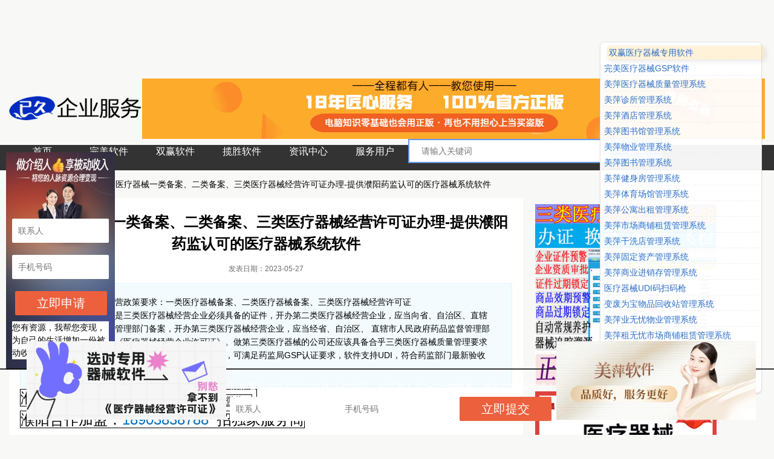

--- FILE ---
content_type: text/html
request_url: http://www.tuijiancha.com/contents/2459/185.html
body_size: 23115
content:
<html>

<head>
	<meta charset="UTF-8">
<META http-equiv="X-UA-Compatible" content="IE=8" />
<link href="http://www.tuijiancha.com/upload/images/2024/3/b34d8eedb6964df4.ico" rel="shortcut icon" type="image/x-icon" />
<title>
					濮阳医疗器械一类备案、二类备案、三类医疗器械经营许可证办理-提供濮阳药监认可的医疗器械系统软件-医疗器械企业服务网-已久企服旗下医疗器械行业服务导航
				</title>
				<meta name="keywords" content="濮阳医疗器械经营许可证办理,符合濮阳药监验收标准,濮阳医疗器械软件,濮阳GSP医疗器械软件,濮阳器械软件,濮阳完美医疗器械软件,濮阳双赢医疗器械软件,濮阳美萍医疗器械软件">
				<meta name="description" content="濮阳医疗器械经营政策要求：一类医疗器械备案、二类医疗器械备案、三类医疗器械经营许可证<br />医疗器械经营许可证是三类医疗器械经营企业必须具备的证件，开办第二类医疗器械经营企业，应当向省、自治区、直辖市人民政府药品监督管理部门备案，开办第三类医疗器械经营企业，应当经省、自治区、 直辖市人民政府药品监督管理部门审查批准，并发给《医疗器械经营企业许可证》。做第三类医疗器械的公司还应该具备合乎三类医疗器械质量管理要求的电子计算机管理信息系统，确保运营的商品追朔，可满足药监局GSP认证要求，软件支持UDI，符合药监部门最新验收标准。">
<script src="http://www.tuijiancha.com/js/swiper.min.js "></script>
<link rel="stylesheet" href="http://www.tuijiancha.com/css/reset.css">
<link rel="stylesheet" href="http://www.tuijiancha.com/css/index.css">
<link rel="stylesheet" href="http://www.tuijiancha.com/css/style.css ">
<link rel="stylesheet" href="http://www.tuijiancha.com/css/swiper.min.css ">
<script src="http://www.tuijiancha.com/js/pcbanner5.min.js "></script>


<script src="http://www.qifu369.cn/sitefiles/assets/lib/jquery-3.6.4.min.js" type="text/javascript"></script><script src="http://www.qifu369.cn/sitefiles/assets/lib/layer/layer-3.1.1.js" type="text/javascript"></script></head>

<body>
<div id="e_da47fd91171675e5" style="display: none">
	
		<div class="modal-body" style="height: 500px; overflow: hidden auto;"><div class="modal-body"><p style="text-align: center;"><span style="font-size: 24px; color: rgb(255, 0, 0);"><strong>要正版服务获取&nbsp; 唯一通道</strong></span></p><p>1、咨询在线客服：咨询自己所需要的服务项目，电话：13213014788</p><p>2、扫码关注微信，获取正版服务支持。<span style="text-align: center;">&nbsp; &nbsp; &nbsp; &nbsp; &nbsp; &nbsp; &nbsp; &nbsp; &nbsp;</span></p><p style="text-align: center;"><span style="text-align: center; font-size: 24px;"><img src="http://www.tuijiancha.com/upload/images/2022/7/61da98f8428a1e2d.jpg" title="tc.jpg" alt="tc.jpg" style="text-align: center; white-space: normal;"/></span></p><p style="text-align: start; "><span style="font-size: 24px; text-align: center;">&nbsp; -----<span style="font-size: 24px; text-align: center; color: rgb(255, 0, 0);">为何选择我们要正版？</span>---&nbsp;</span><span style="text-align: center;"> &nbsp;</span></p><p><img src="http://www.tuijiancha.com/upload/images/2022/7/22e13dd38c305da4.png" title="t1.png" alt="t1.png"/>已经服务用户：100000+/年&nbsp; 频次数<br/></p><p><img src="http://www.tuijiancha.com/upload/images/2022/7/e6b6c5490add382a.png" title="t1.png" alt="t1.png" style="white-space: normal;"/>最新正版版本：均为官方以上最新</p><p><img src="http://www.tuijiancha.com/upload/images/2022/7/e6b6c5490add382a.png" title="t1.png" alt="t1.png" style="white-space: normal;"/>官方正版配送：由官方直接发货，正品保障，享受6A级正版全程服务</p><p><img src="http://www.tuijiancha.com/upload/images/2022/7/85c4ced0bb56039d.png" title="e6b6c5490add382a.png" alt="e6b6c5490add382a.png" style="color: rgb(255, 0, 0);"/>配送服务方式：全国统一顺丰速运&nbsp; 由100+客服团队&nbsp; 远程安装&nbsp; 一次买断&nbsp; 终身免费</p><p style="text-align: center;"><a href="http://www.1919d.com/contents/1260/5333.html" target="_blank" title="美萍软件免费试用，双赢医疗器械进销存GSP质量管理系统，完美医疗器械GSP管理系统专用版详情一览"><img src="http://www.tuijiancha.com/upload/images/2022/7/b0323bc53a040e78.jpg" title="gxkh.jpg" alt="gxkh.jpg"/></a></p></div></div>
<script>(function() {var _53code = document.createElement("script");_53code.src = "https://tb.53kf.com/code/code/10151551/1";var s = document.getElementsByTagName("script")[0]; s.parentNode.insertBefore(_53code, s);})();</script>
</div>

	<div class="header width">
	<div style="width:220px;float:left;">
		<a href="http://www.tuijiancha.com/index.html"> <img src="http://www.tuijiancha.com/upload/images/2024/3/5da1490524ebcea1.png" title="医疗器械企业服务网-已久企服旗下医疗器械行业服务导航" alt="医疗器械企业服务网-已久企服旗下医疗器械行业服务导航"></a>
	</div>
	<div style="width:1030px;height:100px;float:left;">
		
			<a href="http://www.1919d.com/contents/1260/5333.html" target="_blank"><img src="http://www.tuijiancha.com/upload/images/2022/7/d2d6842d3d504f5a.jpg" style="width:100%;height:100px;">
		</a></a>
	</div>
</div>
<div class="nav">
	<div class="width">
		<ul>
			<li>
						<a href="http://www.tuijiancha.com/index.html">首页</a>
					</li>
			
				<li>
							<a href="http://www.tuijiancha.com/channels/2455.html">完美软件</a>
						</li>
			
				<li>
							<a href="http://www.tuijiancha.com/channels/2456.html">双赢软件</a>
						</li>
			
				<li>
							<a href="http://www.tuijiancha.com/channels/2457.html">揽胜软件</a>
						</li>
			
				<li>
							<a href="http://www.tuijiancha.com/channels/2458.html">资讯中心</a>
						</li>
			
				<li>
							<a href="http://www.tuijiancha.com/channels/2462.html">服务用户</a>
						</li>
			
			<li>
				<div class="search">
					<form name="search" method="get" action="http://www.tuijiancha.com/search.html">
						<input type="text" name="word" size="11" placeholder="请输入关键词">
						<input type="submit" name="s" value="搜索">
            </form>
				</div>
			</li>
		</ul>

	</div>
</div>
	<div class="width mulu">
		<a href="http://www.tuijiancha.com" target="_blank">主页</a> > <a href="">行业热点</a> > <a href="">濮阳医疗器械一类备案、二类备案、三类医疗器械经营许可证办理-提供濮阳药监认可的医疗器械系统软件</a>
	</div>
	<div class="width hangyeban flex2">
		<div class="hangyeban1">
			<div class="news_left_x1">
				<h1>濮阳医疗器械一类备案、二类备案、三类医疗器械经营许可证办理-提供濮阳药监认可的医疗器械系统软件</h1>
				<p>发表日期：2023-05-27</p>
			</div>
			<div class="news_left_x2">

				<p>濮阳医疗器械经营政策要求：一类医疗器械备案、二类医疗器械备案、三类医疗器械经营许可证<br />医疗器械经营许可证是三类医疗器械经营企业必须具备的证件，开办第二类医疗器械经营企业，应当向省、自治区、直辖市人民政府药品监督管理部门备案，开办第三类医疗器械经营企业，应当经省、自治区、 直辖市人民政府药品监督管理部门审查批准，并发给《医疗器械经营企业许可证》。做第三类医疗器械的公司还应该具备合乎三类医疗器械质量管理要求的电子计算机管理信息系统，确保运营的商品追朔，可满足药监局GSP认证要求，软件支持UDI，符合药监部门最新验收标准。</p>
			</div>
			<div class="hangyeban1_3">
				<p><span style="font-size: 24px; border: 1px solid rgb(0, 0, 0);">濮阳服务热线：<span style="font-size: 24px; color: rgb(255, 0, 0);"><strong>13213014788</strong><span style="border: 1px solid rgb(0, 0, 0); font-size: 14px; color: rgb(0, 0, 0);">（同微信）</span></span>&nbsp;</span></p><p><span style="font-size: 24px; border: 1px solid rgb(0, 0, 0);">濮阳合作加盟：<span style="font-size: 24px; color: rgb(0, 112, 192);">18903838788</span>&nbsp; 招独家服务商</span></p><p style="text-align: left;"><br/></p><p style="text-align: center;"><img src="http://www.tuijiancha.com/upload/images/2023/1/ff29746f1c386737.jpg" title="2.jpg" alt="2.jpg"/></p><p style="text-align: left;"><span style="font-size: 24px; color: rgb(255, 0, 0);"><strong><span style="font-size: 24px; color: rgb(255, 0, 0); text-decoration: underline;"></span></strong></span></p><p style="text-align: left;"><span style="font-size: 24px; color: rgb(255, 255, 255);"><strong>&nbsp; 招独家城市服务商</strong></span></p><p style="text-align: left;"><span style="font-size: 24px; background-color: rgb(198, 217, 240);">濮阳医疗器械行业药监验收软件（含UDI功能）</span><strong style="text-align: center;"><span style="font-size: 20px; color: rgb(192, 0, 0);">【完全符合药监局最新验收标准,帮助医疗器械企业轻松过证】</span></strong></p><p><strong><span style="font-size: 20px;">软件可满足濮阳药监局GSP认证要求：</span></strong>软件全面支持UDI，符合药监部门最新验收标准</p><p><strong><span style="font-size: 20px;">软件支持异地化网络办公管理：</span></strong>支持异地化远程办公，为用户异地办公提供了便捷，可实现仓库、总（分）公司与服务器进行网络实时连接。</p><p><strong><span style="font-size: 20px;">软件适用企业：</span></strong>医疗器械经营企业( I类、II类、 III类)、体外诊断试剂的经营企业、医疗器械生产企业、体外诊断试剂生产企业、医疗器械连锁企业、眼镜经营企业。</p><hr/><p><span style="background-color: rgb(149, 179, 215); color: rgb(255, 255, 255);"><strong><span style="background-color: rgb(149, 179, 215);">猜您关注：</span></strong></span></p><p><span style="color: rgb(149, 179, 215);">医疗器械经营许可证怎么办理&nbsp; 医疗器械经营许可证办理条件及流程&nbsp; 医疗器械经营许可证如何办理及办理流程及条件&nbsp;&nbsp;</span></p><p><span style="color: rgb(149, 179, 215);">办理医疗器械经营许可证需要哪些资料&nbsp; 办理医疗器械经营许可证的条件&nbsp; 医疗器械许可证办理流程&nbsp; 三类医疗器械经营许可证医疗器械销售许可证办理流程&nbsp; 医疗器械二类经营许可证怎么办&nbsp; &nbsp;医疗器械许可证&nbsp; 医疗器械销售许可证&nbsp; 医疗器械经营许可证需要什么条件&nbsp; 医疗器械经营许可证办理&nbsp; 医疗器械经营许可证代办多少钱&nbsp; 医疗器械经营许可证在哪里办&nbsp; 医疗器械经营许可证需要什么条件&nbsp; 医疗器械经营许可证好办吗&nbsp; 医疗器械经营许可证网上申请流程&nbsp; 医疗器械经营许可证查询&nbsp; 医疗器械经营许可证经营范围&nbsp; 医疗器械经营许可证有效期几年&nbsp; 医疗器械经营许可证一类二类三类区别</span></p><hr/><p style="text-align: center;"><img src="http://www.tuijiancha.com/upload/images/2023/1/b5fe90c125b18316.jpg" title="01.jpg" alt="01.jpg"/></p><p><span style="font-size: 20px; color: rgb(255, 0, 0);"><strong>医疗器械经营许可证分类：</strong></span></p><p><strong>1、一类</strong>医疗器械是风险程度低、实行常规管理可以保证其安全有效的医疗器械，比如手术刀、手术剪、手动病床、医用冰袋、降温贴等，其产品和生产活动由所在地设区的市级食品药品监管部门实行备案管理。经营活动则全部放开，既不用许可也不用备案，只需取得工商部门核发的营业执照即可。</p><p><strong>2、第二类</strong>医疗器械是具有中度风险，需要严格控制管理以保证其安全有效的医疗器械，比如我们日常生活中常见的创可贴、避孕套、体温计、血压计、制氧机、雾化器等，其产品和生产活动由省级食品药品监管部门实行许可管理，分别发给《医疗器械注册证》和《医疗器械生产许可证》。经营活动由设区的市级食品药品监管部门实行备案管理。</p><p><strong>3、三类</strong>——国家药监局办理医疗器械许可证</p><p>第三类医疗器械是具有较高风险，需要采取特别措施严格控制管理以保证其安全有效的医疗器械，比如常见的输液器、注射器、静脉留置针、心脏支架、呼吸机、CT、核磁共振等，其产品和生产经营活动分别由国家总局、省级食品药品监管部门和设区的市食品药品监管部门实行许可管理，分别发给《医疗器械注册证》、《医疗器械生产许可证》、《医疗器械经营许可证》。</p><p><span style="font-size: 20px;"><strong>经营医疗器械产品的企业需要向本地食品药品监督管理局申请《医疗器械经营企业许可证》</strong></span></p><p><span style="font-size: 20px; color: rgb(255, 0, 0);"><strong>法律依据：</strong></span></p><p><strong>《医疗器械经营监督管理办法》第八条，从事第三类医疗器械经营的，经营企业应当向所在地设区的市级食品药品监督管理部门提出申请，并提交以下资料：</strong></p><p>（一）营业执照和组织机构代码证复印件；</p><p>（二）法定代表人、企业负责人、质量负责人的身份证明、学历或者职称证明复印件；</p><p>（三）组织机构与部门设置说明；</p><p>（四）经营范围、经营方式说明；</p><p>（五）经营场所、库房地址的地理位置图、平面图、房屋产权证明文件或者租赁协议（附房屋产权证明文件）复印件；</p><p>（六）经营设施、设备目录；</p><p>（七）经营质量管理制度、工作程序等文件目录；</p><p>（八）计算机信息管理系统基本情况介绍和功能说明；</p><p>（九）经办人授权证明；</p><p>（十）其他证明材料。</p><p><strong>依据《医疗器械经营监督管理办法》第七条，从业三类医疗器械，必须具备下列条件：</strong></p><p>（一）有与业务范围和企业规模相匹配的质量管理机构或是质量管理人员，质量管理人员应具有国家认可有关文凭或是技术职称；例如必须三名本科文凭有关医疗器械行业。</p><p>（二）有与业务范围和企业规模相匹配的运营、存储场地；办公面积不得少于100平，仓库面积不得少于60平；</p><p>（三）有与业务范围和企业规模相匹配的贮存条件，所有授权委托别的三类医疗器械公司存储的可以不用开设仓库。市场销售三类医疗器械，你必须自已的仓库，并且仓库里必须设定冷库，由于三类医疗器械，也是有隔热保温所需要的，超出一定温度，就很容易质变危害产品品质，因此极少有代理商有市场销售三类医疗器械资格。</p><p>（四）有与运营的医疗机械相匹配的品质管理制度；</p><p>（五）具有和经营的医疗机械相匹配的具体指导、技术培训和售后维修服务能力。做第三类医疗器械的公司还应该具备合乎三类医疗器械质量管理要求的电子计算机管理信息系统，确保运营的商品追朔。</p><p style="text-align: center;"><img src="http://www.tuijiancha.com/upload/images/2023/1/4112fe7d9a47e736.jpg" title="6.jpg" alt="6.jpg"/></p><p><span style="color: rgb(255, 0, 0); font-size: 20px;"><strong>濮阳医疗器械行业一类、二类、三类、经营许可证办理遇到的热点问题答疑：</strong></span></p><p><strong>濮阳注册个医疗器械公司所需材料：</strong></p><p>1、企业名称与经营范围，注册资本及股东出资比例，股东等身份证明;</p><p>2、医疗器械产品注册证书、生产企业许可证、营业执照及授权书;</p><p>3、相关文件等;</p><p>4、3个以上医学或相关人员证书、身份证明与简历。</p><p>濮阳医疗器械经营许可证办理流程：</p><p>第一步、提交申请</p><p>申办企业持医疗器械经营许可证申请表、营业执照、经营场所证明等材料，前往濮阳食品药品监督管理局提交申请。</p><p>第二步、受理材料</p><p>工作人员收到申请材料后，会对材料进行初步审查，对于遗漏、缺失、有误的材料会做出判断，并告知申办企业哪些地方不符合要求，申办企业可以根据回执意见对材料进行完善补充。</p><p>第三步、现场核查</p><p>书面材料审核通过后，会在工作时间内安排人员到现场进行核实，对经营场所、经营人员专业程度等情况进行调查核实。</p><p>第四步、颁发证照</p><p>符合规定的各项要求后，会给出准予发放医疗器械经营许可证的决定。</p><p style="text-align: center;"><img src="http://www.tuijiancha.com/upload/images/2023/1/d503fc570125070f.jpg" title="7.jpg" alt="7.jpg"/></p><p><strong>濮阳医疗器械经营许可证办理所需材料：</strong></p><p>1、具有企业资格的营业执照；</p><p>2、合法经营场所证明；</p><p>3、质量监督检测人员身份证、毕业证、工作经历等；</p><p>4、相关医学专业从业人员证明；</p><p>5、相关厂家的营业执照、医疗器械生产许可证；</p><p>6、相关生产厂家的授权销售证明。</p><p><strong>濮阳办理三类医疗器械经营许可证流程及所需材料：</strong></p><p>1. 公司的营业执照副本复印件；</p><p>2. 法人身份证复印件及毕业证复印件；</p><p>3. 公司负责人的身份证复印件及毕业证复印件（法人跟负责人可以是同一人，但是必须是大专以上学历）</p><p>4. 质量管理人员：身份证、毕业证（医疗器械、生物医学工程、机械、电子、计算机专业的大专以上学历）复印件，质量管理人员必须毕业三年以上；</p><p>5. 售后人员：身份证、毕业证（医疗器械、生物医学工程、机械、电子、计算机专业的大专以上学历）复印件；</p><p>6. 办公场所（与经营规模相适应）的房产证、租赁合同、房东的身份证复印件，仓库（与经营规模相适应）房产证、租赁合同房东的身份证复印件。</p><p>7. 所要经营的医疗器械注册证及登记表（加盖厂家公章红色的）注：以上所有人员的健康证，如果不是濮阳本地的还要暂居证。毕业证需要验原件。另外还有其他类型医疗器械（一次性无菌，直介入，体外诊断试剂）等的类型。</p><p><strong>濮阳第三类医疗器械经营许可证办理条件：</strong></p><p>三类医疗器械指具有较强风险性，例如植入式心脏起博器，体外震波碎石机，患者有创监测系统软件，创电子内窥镜，超声波手术刀片，彩色超声成像设备，一次性使用无菌注射器、一次性使用注射器、输血器、CT设施等。包含隐形眼睛和隐形眼镜洗护液，都属于三类医疗器械，具备高危，必须严格要求，是国家重点监控商品。经营人一定要取得的许可证，许多零售场地、药房都无法取得经营许可，一旦在这种场地选购该类商品很有可能产生很大的安全隐患。经营人也应加强新产品的核查，防止承担责任。</p><p>经营一类医疗器械，只要营业执照的经营范围里有体现即可；开办二类医疗器械经营，应当做二类医疗备案，三类医疗器械产品经营销售，是需要办理许可证的。</p><p><strong>濮阳办理医疗器械三类经营许可证所需资料：</strong></p><p>1.提供营业执照副本原件、复印件和公章；且经营范围里要有二类、三类医疗器械。</p><p>2.人员要求：提供9-10个人的身份证，毕业证原件，除法人，企业负责人外其他人要求医学类大专以上相关专业：（医疗器械、生物医学工程、机械、电子、医学、生物工程、化学、护理学、康复、检验学、计算机等专业）。</p><p>3. 办公场地需是100平方米以上商业用房，提供房产证/购房合同复印件，房东身份证复印件，房屋租赁合同原件。</p><p>4. 需购买计算机软件及软件发票。</p><p>5.仓储室内需配备温湿度计、灭火器、分区域货架、制度等。</p><hr/><p><span style="color: rgb(89, 89, 89);"><span style="font-size: 20px;">以上濮阳医疗器械经营许可证办理流程及所需资料仅供参考，一切以<span style="color: rgb(89, 89, 89); font-size: 20px; background-color: rgb(255, 0, 0);">实际办理时</span>的要求为准</span>。</span></p><p>如果您对濮阳医疗器械经营许可证办理有疑惑，欢迎访问<span style="color: rgb(255, 0, 0); font-size: 20px; text-decoration: underline;"><strong>“医疗器械许可证办理网”</strong></span>咨询濮阳专业服务机构及政府相关部门。</p><hr/><p style="text-align: center;"><img src="http://www.tuijiancha.com/upload/images/2023/1/dc2141687cb1c2f2.jpg" title="4.jpg" alt="4.jpg"/></p><p><span style="font-size: 20px; color: rgb(255, 0, 0);"><strong>濮阳药监认可的医疗器械质量管理系统软件电子计算机管理信息系统功能说明：</strong></span></p><p>该软件是严格按照《医疗器械经营企业许可证检查验收标准》、《医疗器械监督管理条例》以及《医疗器械质量管理规范》（GSP）的认证要求，结合医疗器械行业管理的特点及医疗器械经营企业的监管要求开发而成，并将随着药监局监管要求的提升以及企业用户实际应用需求的变化不断完善升级。系统覆盖质量控制的全过程（包括进货管理、验收管理、储存与养护管理、销售与售后服务管理等），全面准确记录医疗器械的购进、入库验收、库存、销售、出库复核等信息，可按批号、生产日期、有效期、生产厂家、供应商企业、销货单位等进行筛选查询，为药械企业商品的购入、销售、库存信息等提供全面的可追溯跟踪功能，并且能自动对过期商品进行全面的控制锁死，防止超过有效期的商品继续销售，严格控制货品质量。并能及时查询该批商品的供货单位及购货单位的相关信息，为医疗器械经营企业的 GSP 管理工作提供了全程支持。</p><p style="text-align: center;"><img src="http://www.tuijiancha.com/upload/images/2023/1/dec6b0b72a260b20.jpg" title="10.jpg" alt="10.jpg"/></p><p style="text-align: center;"><img src="http://www.tuijiancha.com/upload/images/2023/1/7a5659ab2ba4d2b6.jpg" title="3.jpg" alt="3.jpg"/></p><p><strong>【主要模块功能介绍】：</strong></p><p><strong>【商品管理】</strong></p><p>系统提供完备的商品信息档案录入，为满足三类医疗器械的管理要求，本系统支持包括货品代码、货品名称、型号规格、储存条件、首营日期、序列号、注册证号、批号、生产企业、生产企业许可证号、注册证号到期日、质量标准文号等针对性的医疗器械行业的商品信息管理，并且系统可跟踪GSP相关表单记录，满足对医疗器械进销存业务的追溯跟踪查询需要。</p><p><strong>【采购管理】</strong></p><p>采购管理主要核算企业采购商品的业务过程，可以与供应商签订相应的订单，然后在收到商品时根据订单编制采购单，并将商品办理入库手续，采购货款则可以通过采购付款系统予以支付。系统提供“采购进价控制”管理，采购相关单据的进价和金额信息默认为不显示，满足企业对进价的不公开管理需要。采购进货业务主要包括，进货订单，进货复核入库单、采购退货和供应商费用等。具体流程简述如下：先由采购员开具进货订单给供应商，供应商发货到了公司之后，公司开具复核入库单，并且同时根据实际的到货情况核对数量，数量无误后交由仓库管理员进入待检仓库的入库操作。进入了待检仓库之后，货品交给质量管理员，确认待检仓库到货产品的质量情况，并且根据检验情况填写货品质量验收单，质量合格的产品，交由仓库管理员进入合格品仓库入库操作。不合格产品，交由采购员进行退货处理。</p><p><strong>【销售管理】</strong></p><p>销售管理系统主要用来处理与企业的销售活动相关的业务内容，比如与客户签订销售订单、发货、退货、收取销售货款等，而且还可以处理应收款、预收款以及现收款等往来款业务。系统还可以实现对销售提成的管理，提成基数可自行设置</p><p><strong>【库存管理】</strong></p><p>库管理系统主要用来处理采购、销售业务以外的仓库收发业务。库存管理业务主要包括商品期初库存设置、商品入库出库验收、采购入库、仓库调拨、仓库盘点、库存报警等。</p><p style="text-align: center;"><img src="http://www.tuijiancha.com/upload/images/2023/1/a3dbeeee763d51d8.jpg" title="11.jpg" alt="11.jpg"/></p><p><strong>【GSP管理】</strong></p><p>GSP管理是货品的质量管理模块，主要包含：首营品种审批、首营企业（供应商）登记审批管理、首营企业（客户）登记审批管理、购进验收管理、货品采购入库质量验收记录、退货管理、不合格货品管理、不合格货品报损审批管理、销售售后管理、库存养护保管管理、库存货品养护记录、库房温湿度记录、人员资料管理、文件档案管理等等。</p><p>并且本系统符合最新的国家器械GSP规范，具有实现以下几个功能：</p><p><strong>(一）具有实现部门之间、岗位之间信息传输和数据共享的功能</strong></p><p>本系统可以建立多个工作部门信息，每个部门可以建立多个不同角色不同权利的操作员，每个操作员可以根据自己的角色和分配到的权限进行操作软件，做到部门之间岗位之间信息传输和数据共享的功能！</p><p><strong>(二) 本系统具有医疗器械经营业务票据生成，打印和管理功能享的功能</strong></p><p>2.1 本系统的业务票据（以销售单/随货通行单为例子），可以带出的信息有商品的有效期、生产批号、生产厂家、生产企业许可证、注册证号、生产日期、有效日期、购货单位名称、购货单位经营地址、购货单位经营许可证号、商品贮藏条件、质量状况等。严格按照医疗器械管理规定标准销售。并且销售录入完毕之后可以打印相关的单据(票据)，&nbsp;</p><p><strong>(三）本系统具有记录医疗器械产品信息（名称、注册证号或者备案凭证编号、规格型号、生产批号或者序列号、生产日期或者失效日期）和生产企业信息以及实现质量追溯跟踪的功能：</strong></p><p style="text-align: center;"><img src="http://www.tuijiancha.com/upload/images/2023/1/93f5ceffc112fb27.jpg" title="8.jpg" alt="8.jpg"/></p><p><strong>(四）本系统具有包括采购、收货、验收、贮存、检查、销售、出库、复核等各经营环节的质量控制功能，能对各经营环节进行判断、控制，确保各项质量控制功能的实时和有效（以本系统的进货采购环节为例子）：</strong></p><p>第一步先填写【进货订单】；实际货品到货之后，填写【进货复核入库单】根据到货的实际数量、质量、外观包装等货品属性填写货品验收单并打印出来。如发现跟预期情况不符合的可以填写【进货退货】单进行退货处理。所以本系统是可以做到对各个环节进行有效判断，有效提高企业的计算机系统的运营能力！</p><p>4.1并且，软件还有【经营范围控制功能】，如果供应商或者客户在采购或者销售的时候，选择了不属于该单位的经营范围之内的话，软件会自动提醒并且不给予对该单位进行采购或者销售。能对各经营环节进行判断、控制，确保各项质量控制功能的实时和有效。</p><p><strong>(五）本系统具有供货者(供应商)、购货者(客户)以及购销医疗器械的合法性、有效性审核控制功能：</strong></p><p>本系统可以录入供应商、客户的相关证件信息、证件照片、营业执照信息、经营范围信息等。可输入各个证件的到期信息，系统会自动判断此供应商或者客户的证件是否到期。如到期，则会发出系统登录预警。如果这个供货者不合格或者证件照过期后，本系统会自动对这个供货者进行【暂停使用】。此时【暂停使用】的供应商无法再在系统里面继续填写进货开单等业务信息操作。</p><p><strong>(六）本系统具有对库存医疗器械的有效期进行自动跟踪和控制功能，有近效期预警以及超过有效期自动锁定等功能，有效的控制和防止过期医疗器械销售。</strong></p><p><span style="font-size: 18px;">综上所述，本计算机管理系统严格符合医疗器械企业的相关规定，能做到协调企业有效的、合法的运营，大大提高企业的运作效率！</span></p><p style="text-align: center;"><img src="http://www.tuijiancha.com/upload/images/2023/1/576a3bd19d7da0c0.jpg" title="9.jpg" alt="9.jpg"/></p><hr/><p style="text-align: center;"><img src="http://www.tuijiancha.com/upload/images/2023/1/6a2f6885372bb3c0.jpg" title="12.jpg" alt="12.jpg"/></p><p><span style="font-size: 20px; color: rgb(255, 0, 0);"><strong>【我们服务的濮阳医疗器械行业客户案例】：</strong></span></p><p>【南乐双豪医疗器械有限公司】【河南省众方医疗器械有限公司】【河南盛世鑫诚集团有限公司】</p><p>【河南金魏医疗器械有限公司】【河南泓皓医疗科技有限公司】</p><p>【河南海川商贸有限公司】【河南兴亚医疗管理有限公司】【安阳凯鑫商贸有限公司】</p><p>【河南德美康医疗器械有限公司】【河南果强医疗器械有限公司】【鹤壁市豫宛事丰商贸有限公司】</p><p>【河南瑞星瀚瑜商贸有限公司】【河南榕青商贸有限公司】【洛阳晴优眼镜有限公司】</p><p>【河南尊迅医疗器械有限公司】【河南卓扬医疗器械有限公司】【正阳县子轩眼镜店】</p><p>【漯河市保视通眼镜有限公司】【洛阳市鸣亮眼镜有限公司】【河南弘峰建筑工程有限公司】</p><p>【信阳双甫实业有限公司】【河南冠润医疗器械有限公司】【河南开文贸易有限公司】</p><p>【安阳市正佳眼镜店】【伊宁市伊纵彩物资供应有限公司】【河南省航爵新能源科技有限公司】</p><p>【郑州英之荣商贸有限公司】【亿信医疗器械股份有限公司】【河南沐视视光科技有限公司】</p><p>【河南安沐医疗器械有限公司】【河南卓宁医疗科技有限公司】【河南纽圣医疗器械有限公司】</p><p>【河南盛世鑫诚集团有限公司】【商丘大章医疗器械有限公司】【商丘市夏邑县红十字医院】</p><p>【河南健澳康医疗器械有限公司】【河南省平顶山市舞钢春之晖大药房】【河南君泽医疗器械有限公司】</p><p>【河南华夏以斯帖生物科技有限公司】【郑州天力源科贸有限公司】【舞钢市协康医疗器械有限公司】</p><p>【睢县惠康医疗设备有限公司】【长垣市诚源企业服务有限公司】【河南祖格实业有限公司】</p><hr/><p><span style="background-color: rgb(127, 127, 127); color: rgb(255, 255, 255);">濮阳医疗器械公司还在找：</span></p><p>濮阳医疗器械公司如何采购到合适的能通过验收办证的医疗器械管理软件（系统）？</p><p>濮阳一二三类医疗器械企业用管理软件，双赢医疗器械进销存GSP质量管理系统可以吗？</p><p>濮阳一二三类医疗器械公司办理许可证要用的管理软件如果购买？</p><p>濮阳医疗器械公司及濮阳医疗器械厂家需要用什么样的管理系统？</p><p>濮阳办二类医疗器械备案需要哪款管理软件？</p><p>濮阳医疗器械公司及专卖店需要使用哪款管理软件？</p><p>濮阳三类医疗器械经营许可证需要安装的管理软件系统？</p><p>濮阳二类医疗器械经营许可证怎么办？</p><p>濮阳三类医疗器械经营场所条件？</p><p>濮阳三类医疗器械经营许可证如何办理？</p><p>濮阳二三类医疗器械许可证？</p><p>濮阳医疗器械三类注册证如何办？</p><p>濮阳医疗器械三类证好办么？</p><p>濮阳二类医疗器械生产许可证如何办？</p><p>濮阳三类医疗器械许可证办理条件？</p><p>濮阳三类医疗器械分类目录？</p><p>濮阳第三类医疗器械注册证？</p><p>濮阳申请三类医疗器械资质？</p><p>濮阳医疗器械许可证？</p><p>濮阳医疗器械三类证要求？</p><p>濮阳医疗器械企业所需要的医疗器械软件？</p><p>濮阳医疗器械计算机管理系统？</p><p style="text-align: center;"><img src="http://www.tuijiancha.com/upload/images/2023/1/678d67e4aa13e764.jpg" title="5.jpg" alt="5.jpg"/></p>
			</div>
		</div>
		<div class="hangyeban2">
			<div style="width:300px;">
	
		<a href="http://www.it24h.cn/contents/928/107.html" target="_blank">
			<img style="width:300px;height:300px;margin-top:10px;" src="http://www.yaozhengban.com/upload/images/2022/6/4858080e7a48bd27.jpg">
</a>
	
		<a href="http://www.it24h.cn/contents/927/91.html" target="_blank">
			<img style="width:300px;height:300px;margin-top:10px;" src="http://www.yaozhengban.com/upload/images/2022/6/88c114d63539527d.jpg">
</a>
	
		<a href="http://www.it24h.cn/contents/929/108.html" target="_blank">
			<img style="width:300px;height:300px;margin-top:10px;" src="http://www.yaozhengban.com/upload/images/2022/6/5e4186e9c3ea721.jpg">
</a>
	
</div>
			<!-- <div class="hangyeban2_ad swiper-container">
				<div class="swiper-container">
					<div class="swiper-wrapper">
						
							<div class="swiper-slide">
								<a href=""><img src="http://www.yaozhengban.com/upload/images/2022/6/4858080e7a48bd27.jpg"></a>
							</div>
						
							<div class="swiper-slide">
								<a href=""><img src="http://www.yaozhengban.com/upload/images/2022/6/88c114d63539527d.jpg"></a>
							</div>
						
							<div class="swiper-slide">
								<a href=""><img src="http://www.yaozhengban.com/upload/images/2022/6/5e4186e9c3ea721.jpg"></a>
							</div>
						
					</div>
					<div class="swiper-pagination"></div>
				</div>
			</div> -->
			<div class="index2_1 hangyeban2_1">
				<div class="index2_2">最新文章</div>
				<div class="index2_3">
					<ul>
						
							<li>
								<a href="http://www.tuijiancha.com/contents/2459/185.html"><label>1</label>
									<p class="clamp_1">濮阳医疗器械一类备案、二类备案、三类医疗器械经营许可证办理-提供濮阳药监认可的医疗器械系统软件</p>
								</a>
							</li>
						
							<li>
								<a href="http://www.tuijiancha.com/contents/2459/177.html"><label>2</label>
									<p class="clamp_1">新乡医疗器械一类备案、二类备案、三类医疗器械经营许可证办理-提供新乡药监认可的医疗器械系统软件</p>
								</a>
							</li>
						
							<li>
								<a href="http://www.tuijiancha.com/contents/2459/268.html"><label>3</label>
									<p class="clamp_1">石家庄医疗器械一类备案、二类备案、三类医疗器械经营许可证办理-提供石家庄药监认可的医疗器械系统软件</p>
								</a>
							</li>
						
							<li>
								<a href="http://www.tuijiancha.com/contents/2459/204.html"><label>4</label>
									<p class="clamp_1">宁波医疗器械一类备案、二类备案、三类医疗器械经营许可证办理-提供宁波药监认可的医疗器械系统软件</p>
								</a>
							</li>
						
							<li>
								<a href="http://www.tuijiancha.com/contents/2459/254.html"><label>5</label>
									<p class="clamp_1">天津医疗器械一类备案、二类备案、三类医疗器械经营许可证办理-提供天津药监认可的医疗器械系统软件</p>
								</a>
							</li>
						
							<li>
								<a href="http://www.tuijiancha.com/contents/2459/213.html"><label>6</label>
									<p class="clamp_1">苏州医疗器械一类备案、二类备案、三类医疗器械经营许可证办理-提供苏州药监认可的医疗器械系统软件</p>
								</a>
							</li>
						
							<li>
								<a href="http://www.tuijiancha.com/contents/2459/202.html"><label>7</label>
									<p class="clamp_1">上海医疗器械一类备案、二类备案、三类医疗器械经营许可证办理-提供上海药监认可的医疗器械系统软件</p>
								</a>
							</li>
						
							<li>
								<a href="http://www.tuijiancha.com/contents/2459/264.html"><label>8</label>
									<p class="clamp_1">张家口医疗器械一类备案、二类备案、三类医疗器械经营许可证办理-提供张家口药监认可的医疗器械系统软件</p>
								</a>
							</li>
						
							<li>
								<a href="http://www.tuijiancha.com/contents/2459/292.html"><label>9</label>
									<p class="clamp_1">齐齐哈尔医疗器械一类备案、二类备案、三类医疗器械经营许可证办理-提供齐齐哈尔药监认可的医疗器械系统软件</p>
								</a>
							</li>
						
							<li>
								<a href="http://www.tuijiancha.com/contents/2459/178.html"><label>10</label>
									<p class="clamp_1">周口医疗器械一类备案、二类备案、三类医疗器械经营许可证办理-提供周口药监认可的医疗器械系统软件</p>
								</a>
							</li>
						
							<li>
								<a href="http://www.tuijiancha.com/contents/2459/220.html"><label>11</label>
									<p class="clamp_1">成都医疗器械一类备案、二类备案、三类医疗器械经营许可证办理-提供成都药监认可的医疗器械系统软件</p>
								</a>
							</li>
						
							<li>
								<a href="http://www.tuijiancha.com/contents/2459/263.html"><label>12</label>
									<p class="clamp_1">承德医疗器械一类备案、二类备案、三类医疗器械经营许可证办理-提供承德药监认可的医疗器械系统软件</p>
								</a>
							</li>
						
							<li>
								<a href="http://www.tuijiancha.com/contents/2459/293.html"><label>13</label>
									<p class="clamp_1">哈尔滨医疗器械一类备案、二类备案、三类医疗器械经营许可证办理-提供哈尔滨药监认可的医疗器械系统软件</p>
								</a>
							</li>
						
							<li>
								<a href="http://www.tuijiancha.com/contents/2459/314.html"><label>14</label>
									<p class="clamp_1">滨州医疗器械一类备案、二类备案、三类医疗器械经营许可证办理-提供滨州药监认可的医疗器械系统软件</p>
								</a>
							</li>
						
							<li>
								<a href="http://www.tuijiancha.com/contents/2459/291.html"><label>15</label>
									<p class="clamp_1">大庆医疗器械一类备案、二类备案、三类医疗器械经营许可证办理-提供大庆药监认可的医疗器械系统软件</p>
								</a>
							</li>
						
							<li>
								<a href="http://www.tuijiancha.com/contents/2459/198.html"><label>16</label>
									<p class="clamp_1">江门医疗器械一类备案、二类备案、三类医疗器械经营许可证办理-提供江门药监认可的医疗器械系统软件</p>
								</a>
							</li>
						
							<li>
								<a href="http://www.tuijiancha.com/contents/2459/299.html"><label>17</label>
									<p class="clamp_1">甘肃兰州医疗器械一类备案、二类备案、三类医疗器械经营许可证办理-提供兰州药监认可的医疗器械系统软件</p>
								</a>
							</li>
						
							<li>
								<a href="http://www.tuijiancha.com/contents/2459/222.html"><label>18</label>
									<p class="clamp_1">济宁医疗器械一类备案、二类备案、三类医疗器械经营许可证办理-提供济宁药监认可的医疗器械系统软件</p>
								</a>
							</li>
						
							<li>
								<a href="http://www.tuijiancha.com/contents/2459/221.html"><label>19</label>
									<p class="clamp_1">德州医疗器械一类备案、二类备案、三类医疗器械经营许可证办理-提供德州药监认可的医疗器械系统软件</p>
								</a>
							</li>
						
							<li>
								<a href="http://www.tuijiancha.com/contents/2459/265.html"><label>20</label>
									<p class="clamp_1">保定医疗器械一类备案、二类备案、三类医疗器械经营许可证办理-提供保定药监认可的医疗器械系统软件</p>
								</a>
							</li>
						
							<li>
								<a href="http://www.tuijiancha.com/contents/2459/322.html"><label>21</label>
									<p class="clamp_1">河北邯郸医疗器械一类备案、二类备案、三类医疗器械经营许可证办理-提供河北邯郸药监认可的医疗器械系统软件</p>
								</a>
							</li>
						
							<li>
								<a href="http://www.tuijiancha.com/contents/2459/247.html"><label>22</label>
									<p class="clamp_1">长沙医疗器械一类备案、二类备案、三类医疗器械经营许可证办理-提供长沙药监认可的医疗器械系统软件</p>
								</a>
							</li>
						
							<li>
								<a href="http://www.tuijiancha.com/contents/2459/187.html"><label>23</label>
									<p class="clamp_1">信阳医疗器械一类备案、二类备案、三类医疗器械经营许可证办理-提供信阳药监认可的医疗器械系统软件</p>
								</a>
							</li>
						
							<li>
								<a href="http://www.tuijiancha.com/contents/2459/233.html"><label>24</label>
									<p class="clamp_1">青岛医疗器械一类备案、二类备案、三类医疗器械经营许可证办理-提供青岛药监认可的医疗器械系统软件</p>
								</a>
							</li>
						
							<li>
								<a href="http://www.tuijiancha.com/contents/2459/245.html"><label>25</label>
									<p class="clamp_1">长治医疗器械一类备案、二类备案、三类医疗器械经营许可证办理-提供长治药监认可的医疗器械系统软件</p>
								</a>
							</li>
						
							<li>
								<a href="http://www.tuijiancha.com/contents/2459/321.html"><label>26</label>
									<p class="clamp_1">美萍图书馆借阅还书会员软件中会员到期如何展期操作，发现许多用户朋友尤其是新上手的员工不会操作，找到操作的位置</p>
								</a>
							</li>
						
							<li>
								<a href="http://www.tuijiancha.com/contents/2459/218.html"><label>27</label>
									<p class="clamp_1">北京医疗器械一类备案、二类备案、三类医疗器械经营许可证办理-提供北京药监认可的医疗器械系统软件</p>
								</a>
							</li>
						
							<li>
								<a href="http://www.tuijiancha.com/contents/2459/320.html"><label>28</label>
									<p class="clamp_1">锡林郭勒盟辖二连浩特市医疗器械一类备案、二类备案、三类医疗器械经营许可证办理-提供锡林郭勒盟辖二连浩特市药监认可的医疗器械系统软件</p>
								</a>
							</li>
						
							<li>
								<a href="http://www.tuijiancha.com/contents/2459/274.html"><label>29</label>
									<p class="clamp_1">呼和浩特医疗器械一类备案、二类备案、三类医疗器械经营许可证办理-提供呼和浩特药监认可的医疗器械系统软件</p>
								</a>
							</li>
						
							<li>
								<a href="http://www.tuijiancha.com/contents/2459/174.html"><label>30</label>
									<p class="clamp_1">郑州医疗器械一类备案、二类备案、三类医疗器械经营许可证办理-提供郑州药监认可的医疗器械系统软件</p>
								</a>
							</li>
						
							<li>
								<a href="http://www.tuijiancha.com/contents/2459/309.html"><label>31</label>
									<p class="clamp_1">新疆维吾尔自治区库尔勒巴州（巴音郭楞蒙古自治州）医疗器械一类备案、二类备案、三类医疗器械经营许可证办理-提供库尔勒巴州（巴音郭楞蒙古自治州）药监认可的医疗器械系统软件</p>
								</a>
							</li>
						
							<li>
								<a href="http://www.tuijiancha.com/contents/2459/319.html"><label>32</label>
									<p class="clamp_1">美萍餐饮专家软件：挂账单回款查询没办法查看是哪个会员会的款吗？可以的。你点一下这条记录。如图示</p>
								</a>
							</li>
						
							<li>
								<a href="http://www.tuijiancha.com/contents/2459/228.html"><label>33</label>
									<p class="clamp_1">烟台医疗器械一类备案、二类备案、三类医疗器械经营许可证办理-提供烟台药监认可的医疗器械系统软件</p>
								</a>
							</li>
						
							<li>
								<a href="http://www.tuijiancha.com/contents/2459/223.html"><label>34</label>
									<p class="clamp_1">潍坊医疗器械一类备案、二类备案、三类医疗器械经营许可证办理-提供潍坊药监认可的医疗器械系统软件</p>
								</a>
							</li>
						
							<li>
								<a href="http://www.tuijiancha.com/contents/2459/234.html"><label>35</label>
									<p class="clamp_1">济南医疗器械一类备案、二类备案、三类医疗器械经营许可证办理-提供济南药监认可的医疗器械系统软件</p>
								</a>
							</li>
						
							<li>
								<a href="http://www.tuijiancha.com/contents/2459/238.html"><label>36</label>
									<p class="clamp_1">西安医疗器械一类备案、二类备案、三类医疗器械经营许可证办理-提供西安药监认可的医疗器械系统软件</p>
								</a>
							</li>
						
							<li>
								<a href="http://www.tuijiancha.com/contents/2459/311.html"><label>37</label>
									<p class="clamp_1">莆田医疗器械一类备案、二类备案、三类医疗器械经营许可证办理-提供莆田药监认可的医疗器械系统软件</p>
								</a>
							</li>
						
							<li>
								<a href="http://www.tuijiancha.com/contents/2459/188.html"><label>38</label>
									<p class="clamp_1">商丘医疗器械一类备案、二类备案、三类医疗器械经营许可证办理-提供商丘药监认可的医疗器械系统软件</p>
								</a>
							</li>
						
							<li>
								<a href="http://www.tuijiancha.com/contents/2459/276.html"><label>39</label>
									<p class="clamp_1">银川医疗器械一类备案、二类备案、三类医疗器械经营许可证办理-提供银川药监认可的医疗器械系统软件</p>
								</a>
							</li>
						
							<li>
								<a href="http://www.tuijiancha.com/contents/2459/197.html"><label>40</label>
									<p class="clamp_1">深圳医疗器械一类备案、二类备案、三类医疗器械经营许可证办理-提供深圳药监认可的医疗器械系统软件</p>
								</a>
							</li>
						
							<li>
								<a href="http://www.tuijiancha.com/contents/2459/318.html"><label>41</label>
									<p class="clamp_1">吉安医疗器械一类备案、二类备案、三类医疗器械经营许可证办理-提供吉安药监认可的医疗器械系统软件</p>
								</a>
							</li>
						
							<li>
								<a href="http://www.tuijiancha.com/contents/2459/278.html"><label>42</label>
									<p class="clamp_1">玉林医疗器械一类备案、二类备案、三类医疗器械经营许可证办理-提供玉林药监认可的医疗器械系统软件</p>
								</a>
							</li>
						
							<li>
								<a href="http://www.tuijiancha.com/contents/2459/250.html"><label>43</label>
									<p class="clamp_1">武汉医疗器械一类备案、二类备案、三类医疗器械经营许可证办理-提供武汉药监认可的医疗器械系统软件</p>
								</a>
							</li>
						
							<li>
								<a href="http://www.tuijiancha.com/contents/2459/290.html"><label>44</label>
									<p class="clamp_1">南昌医疗器械一类备案、二类备案、三类医疗器械经营许可证办理-提供南昌药监认可的医疗器械系统软件</p>
								</a>
							</li>
						
							<li>
								<a href="http://www.tuijiancha.com/contents/2459/301.html"><label>45</label>
									<p class="clamp_1">福州医疗器械一类备案、二类备案、三类医疗器械经营许可证办理-提供福州药监认可的医疗器械系统软件</p>
								</a>
							</li>
						
							<li>
								<a href="http://www.tuijiancha.com/contents/2459/281.html"><label>46</label>
									<p class="clamp_1">蒙自市（红河哈尼族彝族自治州）医疗器械一类备案、二类备案、三类医疗器械经营许可证办理-提供红河哈尼族彝族自治州药监认可的医疗器械系统软件</p>
								</a>
							</li>
						
							<li>
								<a href="http://www.tuijiancha.com/contents/2459/317.html"><label>47</label>
									<p class="clamp_1">为何淘宝、拼多多平台的美萍软件多数是盗版软件，正版美萍软件加密狗是什么样子的？盗版加密狗与正版是不一样的</p>
								</a>
							</li>
						
							<li>
								<a href="http://www.tuijiancha.com/contents/2459/316.html"><label>48</label>
									<p class="clamp_1">新疆维吾尔自治区阿克苏医疗器械一类备案、二类备案、三类医疗器械经营许可证办理-提供阿克苏药监认可的医疗器械系统软件</p>
								</a>
							</li>
						
							<li>
								<a href="http://www.tuijiancha.com/contents/2459/315.html"><label>49</label>
									<p class="clamp_1">辽阳医疗器械一类备案、二类备案、三类医疗器械经营许可证办理-提供辽阳药监认可的医疗器械系统软件</p>
								</a>
							</li>
						
							<li>
								<a href="http://www.tuijiancha.com/contents/2459/260.html"><label>50</label>
									<p class="clamp_1">沈阳医疗器械一类备案、二类备案、三类医疗器械经营许可证办理-提供沈阳药监认可的医疗器械系统软件</p>
								</a>
							</li>
						
					</ul>
				</div>
			</div>
		</div>
	</div>
	<div class="fooder">
		<div class="width fooder1">
	<div class="fooder1_1">
		
			<p style="text-align: center;"><a href="http://www.1919d.com/contents/1260/5333.html" target="_blank" title="美萍软件免费试用，双赢医疗器械进销存GSP质量管理系统，完美医疗器械GSP管理系统专用版详情一览">医疗器械企业服务,医疗器械服务导航,医疗器械管理软件,医疗器械管理系统,双赢医疗器械,完美医疗器械,美萍医疗器械</a></p><ul class=" list-paddingleft-2" style="list-style-type: disc;"><li><p style="text-align: left;"><span style="text-decoration: none;"><strong>【我们的医疗器械软件 符合药监部门最新验收标准】：</strong></span>系统严格按照国家药监部门医疗器械质量管理规范的要求开发，系统不仅提供首营管理、入库验收、出库复核、库存养护、效期药品催销等的整套质量管理规范流程控制，相关质量管理记录自动生成，在<span style="text-decoration: underline;">广东省、江西省、辽宁省、福建省、浙江省、云南省、江苏省、海南省、河南省、河北省、湖北省、湖南省、山西省、山东省、安徽省、黑龙江省、四川省、贵州省、陕西省、甘肃省、青海省、广西、新疆、内蒙古、西藏、宁夏、北京市、上海市、广州市、深圳市、重庆市、天津市</span>等全国23个省、五个自治区和四个直辖市使用<a href="http://www.chcext.com//contents/674/109.html" target="_blank" title="医疗器械gsp软件" textvalue="完美双赢医疗器械"><span style="color: rgb(255, 0, 0);">完美双赢医疗器械</span></a>软件的医疗器械企业都通过药监验收。</p></li><li><p style="text-align: left;"><span style="color: rgb(0, 112, 192); border: 1px solid rgb(0, 0, 0);"><strong>服务省市：</strong></span><strong><span style="color: rgb(255, 0, 0);">河南省</span></strong>-<a href="http://www.chcext.com//contents/677/1910.html" target="_blank"><span style="color: rgb(255, 0, 0);">郑州</span>办理三类医疗器械经营企业许可证药监认可软件</a>-<a href="http://www.chcext.com//contents/677/1915.html" target="_blank"><span style="color: rgb(255, 0, 0);">洛阳</span>办理三类医疗器械经营企业许可证药监认可软件</a>-<a href="http://www.chcext.com//contents/677/1916.html" target="_blank"><span style="color: rgb(255, 0, 0);">开封</span>办理三类医疗器械经营企业许可证药监认可软件</a>-<a href="http://www.chcext.com//contents/677/1917.html" target="_blank"><span style="color: rgb(255, 0, 0);">新乡</span>办理三类医疗器械经营企业许可证药监认可软件</a>-<a href="http://www.chcext.com//contents/677/1918.html" target="_blank"><span style="color: rgb(255, 0, 0);">周口</span>办理三类医疗器械经营企业许可证药监认可软件</a>-<a href="http://www.chcext.com//contents/677/1928.html" target="_blank"><span style="color: rgb(255, 0, 0);">商丘</span>办理三类医疗器械经营企业许可证药监认可软件</a>-<a href="http://www.chcext.com//contents/677/1927.html" target="_blank"><span style="color: rgb(255, 0, 0);">信阳</span>办理三类医疗器械经营企业许可证药监认可软件</a>-<a href="http://www.chcext.com//contents/677/1926.html" target="_blank"><span style="color: rgb(255, 0, 0);">平顶山</span>办理三类医疗器械经营企业许可证药监认可软件</a>-<a href="http://www.chcext.com//contents/677/1925.html" target="_blank"><span style="color: rgb(255, 0, 0);">濮阳</span>办理三类医疗器械经营企业许可证药监认可软件</a>-<a href="http://www.chcext.com//contents/677/1924.html" target="_blank"><span style="color: rgb(255, 0, 0);">漯河</span>办理三类医疗器械经营企业许可证药监认可软件</a>-<a href="http://www.chcext.com//contents/677/1930.html" target="_blank"><span style="color: rgb(255, 0, 0);">南阳</span>办理三类医疗器械经营企业许可证药监认可软件</a>-<a href="http://www.chcext.com//contents/677/1929.html" target="_blank"><span style="color: rgb(255, 0, 0);">驻马店</span>办理三类医疗器械经营企业许可证药监认可软件</a>-<a href="http://www.chcext.com//contents/677/1931.html" target="_blank"><span style="color: rgb(255, 0, 0);">安阳</span>办理三类医疗器械经营企业许可证药监认可软件</a>-<a href="http://www.chcext.com//contents/677/1932.html" target="_blank"><span style="color: rgb(255, 0, 0);">鹤壁</span>办理三类医疗器械经营企业许可证药监认可软件</a></p><p style="text-align: left;"><span style="color: rgb(0, 112, 192); border: 1px solid rgb(0, 0, 0);"><strong>服务省市：</strong></span><strong><span style="color: rgb(255, 0, 0);">广东省</span></strong>-<a href="http://www.chcext.com//contents/677/1919.html" target="_blank"><span style="color: rgb(255, 0, 0);">广州</span>办理三类医疗器械经营企业许可证药监认可软件</a>-<a href="http://www.chcext.com//contents/677/1920.html" target="_blank"><span style="color: rgb(255, 0, 0);">中山</span>办理三类医疗器械经营企业许可证药监认可软件</a>-<a href="http://www.chcext.com//contents/677/1921.html" target="_blank"><span style="color: rgb(255, 0, 0);">佛山</span>办理三类医疗器械经营企业许可证药监认可软件</a>-<a href="http://www.chcext.com//contents/677/1922.html" target="_blank"><span style="color: rgb(255, 0, 0);">东莞</span>办理三类医疗器械经营企业许可证药监认可软件</a>-<a href="http://www.chcext.com//contents/677/1923.html" target="_blank"><span style="color: rgb(255, 0, 0);">汕头</span>办理三类医疗器械经营企业许可证药监认可软件</a>-<a href="http://www.chcext.com//contents/677/1937.html" target="_blank"><span style="color: rgb(255, 0, 0);">深圳</span>办理三类医疗器械经营企业许可证药监认可软件</a>-<a href="http://www.chcext.com//contents/677/1936.html" target="_blank"><span style="color: rgb(255, 0, 0);">惠州</span>办理三类医疗器械经营企业许可证药监认可软件</a>-<a href="http://www.chcext.com//contents/677/1935.html" target="_blank"><span style="color: rgb(255, 0, 0);">珠海</span>办理三类医疗器械经营企业许可证药监认可软件</a>-<a href="http://www.chcext.com//contents/677/1934.html" target="_blank"><span style="color: rgb(255, 0, 0);">河源</span>办理三类医疗器械经营企业许可证药监认可软件</a>-<a href="http://www.chcext.com//contents/677/1933.html" target="_blank"><span style="color: rgb(255, 0, 0);">茂名</span>办理三类医疗器械经营企业许可证药监认可软件</a>-<a href="http://www.chcext.com//contents/677/1938.html" target="_blank"><span style="color: rgb(255, 0, 0);">江门</span>办理三类医疗器械经营企业许可证药监认可软件</a></p><p style="text-align: left;"><span style="color: rgb(0, 112, 192); border: 1px solid rgb(0, 0, 0);"><strong>服务省市：</strong></span><strong><span style="color: rgb(255, 0, 0);">新疆维吾尔自治区</span></strong>-<a href="http://www.chcext.com//contents/677/1939.html" target="_blank"><span style="color: rgb(255, 0, 0);">乌鲁木齐</span>办理三类医疗器械经营企业许可证药监认可软件</a>-<a href="http://www.chcext.com//contents/677/2608.html" target="_blank"><span style="color: rgb(255, 0, 0);">库尔勒巴州（巴音郭楞蒙古自治州）</span>办理三类医疗器械经营企业许可证药监认可软件</a>-<a href="http://www.chcext.com//contents/677/2635.html" target="_blank"><span style="color: rgb(255, 0, 0);">阿拉尔市</span>办理三类医疗器械经营企业许可证药监认可软件</a>-<a href="http://www.chcext.com//contents/677/2822.html" target="_blank"><span style="color: rgb(255, 0, 0);">阿克苏</span>办理三类医疗器械经营企业许可证药监认可软件</a></p><p style="text-align: left;"><span style="color: rgb(0, 112, 192); border: 1px solid rgb(0, 0, 0);"><strong>服务省市：</strong></span><strong><span style="color: rgb(255, 0, 0);">福建省</span></strong>-<a href="http://www.chcext.com//contents/677/1941.html" target="_blank"><span style="color: rgb(255, 0, 0);">厦门</span>办理三类医疗器械经营企业许可证药监认可软件</a>-<a href="http://www.chcext.com//contents/677/1940.html" target="_blank"><span style="color: rgb(255, 0, 0);">宁德</span>办理三类医疗器械经营企业许可证药监认可软件</a>-<a href="http://www.chcext.com//contents/677/2554.html" target="_blank"><span style="color: rgb(255, 0, 0);">泉州</span>办理三类医疗器械经营企业许可证药监认可软件</a>-<a href="http://www.chcext.com//contents/677/2553.html" target="_blank"><span style="color: rgb(255, 0, 0);">漳州</span>办理三类医疗器械经营企业许可证药监认可软件</a>-<a href="http://www.chcext.com//contents/677/2552.html" target="_blank"><span style="color: rgb(255, 0, 0);">南平</span>办理三类医疗器械经营企业许可证药监认可软件</a>-<a href="http://www.chcext.com//contents/677/2551.html" target="_blank"><span style="color: rgb(255, 0, 0);">福州</span>办理三类医疗器械经营企业许可证药监认可软件</a>-<a href="http://www.chcext.com//contents/677/2636.html" target="_blank"><span style="color: rgb(255, 0, 0);">莆田</span>办理三类医疗器械经营企业许可证药监认可软件</a></p><p style="text-align: left;"><span style="color: rgb(0, 112, 192); border: 1px solid rgb(0, 0, 0);"><strong>服务省市：</strong></span><strong><span style="color: rgb(255, 0, 0);">上海市</span></strong>-<a href="http://www.chcext.com//contents/677/1942.html" target="_blank"><span style="color: rgb(255, 0, 0);">上海</span>办理三类医疗器械经营企业许可证药监认可软件</a></p><p style="text-align: left;"><span style="color: rgb(0, 112, 192); border: 1px solid rgb(0, 0, 0);"><strong>服务省市：</strong></span><strong><span style="color: rgb(255, 0, 0);">浙江省</span></strong>-<a href="http://www.chcext.com//contents/677/1943.html" target="_blank"><span style="color: rgb(255, 0, 0);">杭州</span>办理三类医疗器械经营企业许可证药监认可软件</a>-<a href="http://www.chcext.com//contents/677/1944.html" target="_blank"><span style="color: rgb(255, 0, 0);">宁波</span>办理三类医疗器械经营企业许可证药监认可软件</a>-<a href="http://www.chcext.com//contents/677/1950.html" target="_blank"><span style="color: rgb(255, 0, 0);">温州</span>办理三类医疗器械经营企业许可证药监认可软件</a>-<a href="http://www.chcext.com//contents/677/1949.html" target="_blank"><span style="color: rgb(255, 0, 0);">嘉兴</span>办理三类医疗器械经营企业许可证药监认可软件</a>-<a href="http://www.chcext.com//contents/677/1948.html" target="_blank"><span style="color: rgb(255, 0, 0);">金华</span>办理三类医疗器械经营企业许可证药监认可软件</a>-<a href="http://www.chcext.com//contents/677/1947.html" target="_blank"><span style="color: rgb(255, 0, 0);">台州</span>办理三类医疗器械经营企业许可证药监认可软件</a>-<a href="http://www.chcext.com//contents/677/1946.html" target="_blank"><span style="color: rgb(255, 0, 0);">义乌市</span>办理三类医疗器械经营企业许可证药监认可软件</a>-<a href="http://www.chcext.com//contents/677/1945.html" target="_blank"><span style="color: rgb(255, 0, 0);">衢州</span>办理三类医疗器械经营企业许可证药监认可软件</a></p><p style="text-align: left;"><span style="color: rgb(0, 112, 192); border: 1px solid rgb(0, 0, 0);"><strong>服务省市：</strong></span><strong><span style="color: rgb(255, 0, 0);">江苏省</span></strong>-<a href="http://www.chcext.com//contents/677/1956.html" target="_blank"><span style="color: rgb(255, 0, 0);">南京</span>办理三类医疗器械经营企业许可证药监认可软件</a>-<a href="http://www.chcext.com//contents/677/1957.html" target="_blank"><span style="color: rgb(255, 0, 0);">徐州</span>办理三类医疗器械经营企业许可证药监认可软件</a>-<a href="http://www.chcext.com//contents/677/1955.html" target="_blank"><span style="color: rgb(255, 0, 0);">连云港</span>办理三类医疗器械经营企业许可证药监认可软件</a>-<a href="http://www.chcext.com//contents/677/1954.html" target="_blank"><span style="color: rgb(255, 0, 0);">无锡</span>办理三类医疗器械经营企业许可证药监认可软件</a>-<a href="http://www.chcext.com//contents/677/1953.html" target="_blank"><span style="color: rgb(255, 0, 0);">苏州</span>办理三类医疗器械经营企业许可证药监认可软件</a>-<a href="http://www.chcext.com//contents/677/1952.html" target="_blank"><span style="color: rgb(255, 0, 0);">淮安</span>办理三类医疗器械经营企业许可证药监认可软件</a>-<a href="http://www.chcext.com//contents/677/1951.html" target="_blank"><span style="color: rgb(255, 0, 0);">南通</span>办理三类医疗器械经营企业许可证药监认可软件</a></p><p style="text-align: left;"><span style="color: rgb(0, 112, 192); border: 1px solid rgb(0, 0, 0);"><strong>服务省市：</strong></span><strong><span style="color: rgb(255, 0, 0);">北京</span></strong>-<a href="http://www.chcext.com//contents/677/1958.html" target="_blank"><span style="color: rgb(255, 0, 0);">北京市</span>办理三类医疗器械经营企业许可证药监认可软件</a></p><p style="text-align: left;"><span style="color: rgb(0, 112, 192); border: 1px solid rgb(0, 0, 0);"><strong>服务省市：</strong></span><strong><span style="color: rgb(255, 0, 0);">四川省</span></strong>-<a href="http://www.chcext.com//contents/677/1960.html" target="_blank"><span style="color: rgb(255, 0, 0);">成都</span>办理三类医疗器械经营企业许可证药监认可软件</a>-<a href="http://www.chcext.com//contents/677/1959.html" target="_blank"><span style="color: rgb(255, 0, 0);">泸州</span>办理三类医疗器械经营企业许可证药监认可软件</a>-<a href="http://www.chcext.com//contents/677/2025.html" target="_blank"><span style="color: rgb(255, 0, 0);">广元</span>办理三类医疗器械经营企业许可证药监认可软件</a></p><p style="text-align: left;"><span style="color: rgb(0, 112, 192); border: 1px solid rgb(0, 0, 0);"><strong>服务省市：</strong></span><strong><span style="color: rgb(255, 0, 0);">山东省</span></strong>-<a href="http://www.chcext.com//contents/677/1974.html" target="_blank"><span style="color: rgb(255, 0, 0);">济南</span>办理三类医疗器械经营企业许可证药监认可软件</a>-<a href="http://www.chcext.com//contents/677/1973.html" target="_blank"><span style="color: rgb(255, 0, 0);">青岛</span>办理三类医疗器械经营企业许可证药监认可软件</a>-<a href="http://www.chcext.com//contents/677/1972.html" target="_blank"><span style="color: rgb(255, 0, 0);">日照</span>办理三类医疗器械经营企业许可证药监认可软件</a>-<a href="http://www.chcext.com//contents/677/1971.html" target="_blank"><span style="color: rgb(255, 0, 0);">枣庄</span>办理三类医疗器械经营企业许可证药监认可软件</a>-<a href="http://www.chcext.com//contents/677/1970.html" target="_blank"><span style="color: rgb(255, 0, 0);">泰安</span>办理三类医疗器械经营企业许可证药监认可软件</a>-<a href="http://www.chcext.com//contents/677/1969.html" target="_blank"><span style="color: rgb(255, 0, 0);">淄博</span>办理三类医疗器械经营企业许可证药监认可软件</a>-<a href="http://www.chcext.com//contents/677/1968.html" target="_blank"><span style="color: rgb(255, 0, 0);">烟台</span>办理三类医疗器械经营企业许可证药监认可软件</a>-<a href="http://www.chcext.com//contents/677/1967.html" target="_blank"><span style="color: rgb(255, 0, 0);">聊城</span>办理三类医疗器械经营企业许可证药监认可软件</a>-<a href="http://www.chcext.com//contents/677/1966.html" target="_blank"><span style="color: rgb(255, 0, 0);">菏泽</span>办理三类医疗器械经营企业许可证药监认可软件</a>-<a href="http://www.chcext.com//contents/677/1965.html" target="_blank"><span style="color: rgb(255, 0, 0);">东营</span>办理三类医疗器械经营企业许可证药监认可软件</a>-<a href="http://www.chcext.com//contents/677/1964.html" target="_blank"><span style="color: rgb(255, 0, 0);">莱芜</span>办理三类医疗器械经营企业许可证药监认可软件</a>-<a href="http://www.chcext.com//contents/677/1963.html" target="_blank"><span style="color: rgb(255, 0, 0);">潍坊</span>办理三类医疗器械经营企业许可证药监认可软件</a>-<a href="http://www.chcext.com//contents/677/1962.html" target="_blank"><span style="color: rgb(255, 0, 0);">济宁</span>办理三类医疗器械经营企业许可证药监认可软件</a>-<a href="http://www.chcext.com//contents/677/1961.html" target="_blank"><span style="color: rgb(255, 0, 0);">德州</span>办理三类医疗器械经营企业许可证药监认可软件</a>-<a href="http://www.chcext.com//contents/677/2683.html" target="_blank"><span style="color: rgb(255, 0, 0);">滨州</span>办理三类医疗器械经营企业许可证药监认可软件</a></p><p style="text-align: left;"><span style="color: rgb(0, 112, 192); border: 1px solid rgb(0, 0, 0);"><strong>服务省市：</strong></span><strong><span style="color: rgb(255, 0, 0);">陕西省</span></strong>-<a href="http://www.chcext.com//contents/677/1978.html" target="_blank"><span style="color: rgb(255, 0, 0);">西安</span>办理三类医疗器械经营企业许可证药监认可软件</a>-<a href="http://www.chcext.com//contents/677/1977.html" target="_blank"><span style="color: rgb(255, 0, 0);">延安</span>办理三类医疗器械经营企业许可证药监认可软件</a>-<a href="http://www.chcext.com//contents/677/1976.html" target="_blank"><span style="color: rgb(255, 0, 0);">安康</span>办理三类医疗器械经营企业许可证药监认可软件</a>-<a href="http://www.chcext.com//contents/677/1975.html" target="_blank"><span style="color: rgb(255, 0, 0);">榆林</span>办理三类医疗器械经营企业许可证药监认可软件</a></p><p style="text-align: left;"><span style="color: rgb(0, 112, 192); border: 1px solid rgb(0, 0, 0);"><strong>服务省市：</strong></span><strong><span style="color: rgb(255, 0, 0);">山西省</span></strong>-<a href="http://www.chcext.com//contents/677/1986.html" target="_blank"><span style="color: rgb(255, 0, 0);">太原</span>办理三类医疗器械经营企业许可证药监认可软件</a>-<a href="http://www.chcext.com//contents/677/1985.html" target="_blank"><span style="color: rgb(255, 0, 0);">长治</span>办理三类医疗器械经营企业许可证药监认可软件</a>-<a href="http://www.chcext.com//contents/677/1984.html" target="_blank"><span style="color: rgb(255, 0, 0);">临汾</span>办理三类医疗器械经营企业许可证药监认可软件</a>-<a href="http://www.chcext.com//contents/677/1983.html" target="_blank"><span style="color: rgb(255, 0, 0);">朔州</span>办理三类医疗器械经营企业许可证药监认可软件</a>-<a href="http://www.chcext.com//contents/677/1982.html" target="_blank"><span style="color: rgb(255, 0, 0);">大同</span>办理三类医疗器械经营企业许可证药监认可软件</a>-<a href="http://www.chcext.com//contents/677/1981.html" target="_blank"><span style="color: rgb(255, 0, 0);">晋城</span>办理三类医疗器械经营企业许可证药监认可软件</a>-<a href="http://www.chcext.com//contents/677/1980.html" target="_blank"><span style="color: rgb(255, 0, 0);">运城</span>办理三类医疗器械经营企业许可证药监认可软件</a>-<a href="http://www.chcext.com//contents/677/1979.html" target="_blank"><span style="color: rgb(255, 0, 0);">吕梁</span>办理三类医疗器械经营企业许可证药监认可软件</a></p><p style="text-align: left;"><span style="color: rgb(0, 112, 192); border: 1px solid rgb(0, 0, 0);"><strong>服务省市：</strong></span><strong><span style="color: rgb(255, 0, 0);">湖南</span></strong>-<a href="http://www.chcext.com//contents/677/1987.html" target="_blank"><span style="color: rgb(255, 0, 0);">长沙</span>办理三类医疗器械经营企业许可证药监认可软件</a>-<a href="http://www.chcext.com//contents/677/2637.html" target="_blank"><span style="color: rgb(255, 0, 0);">常德</span>办理三类医疗器械经营企业许可证药监认可软件</a>-<a href="http://www.chcext.com//contents/677/2682.html" target="_blank"><span style="color: rgb(255, 0, 0);">益阳</span>办理三类医疗器械经营企业许可证药监认可软件</a></p><p style="text-align: left;"><span style="color: rgb(0, 112, 192); border: 1px solid rgb(0, 0, 0);"><strong>服务省市：</strong></span><strong><span style="color: rgb(255, 0, 0);">湖北省</span></strong>-<a href="http://www.chcext.com//contents/677/1990.html" target="_blank"><span style="color: rgb(255, 0, 0);">武汉</span>办理三类医疗器械经营企业许可证药监认可软件</a>-<a href="http://www.chcext.com//contents/677/1989.html" target="_blank"><span style="color: rgb(255, 0, 0);">宜昌</span>办理三类医疗器械经营企业许可证药监认可软件</a>-<a href="http://www.chcext.com//contents/677/1988.html" target="_blank"><span style="color: rgb(255, 0, 0);">随州</span>办理三类医疗器械经营企业许可证药监认可软件</a></p><p style="text-align: left;"><span style="color: rgb(0, 112, 192); border: 1px solid rgb(0, 0, 0);"><strong>服务省市：</strong></span><strong><span style="color: rgb(255, 0, 0);">安徽省</span></strong>-<a href="http://www.chcext.com//contents/677/1993.html" target="_blank"><span style="color: rgb(255, 0, 0);">合肥</span>办理三类医疗器械经营企业许可证药监认可软件</a>-<a href="http://www.chcext.com//contents/677/1992.html" target="_blank"><span style="color: rgb(255, 0, 0);">亳州</span>办理三类医疗器械经营企业许可证药监认可软件</a>-<a href="http://www.chcext.com//contents/677/1991.html" target="_blank"><span style="color: rgb(255, 0, 0);">安庆</span>办理三类医疗器械经营企业许可证药监认可软件</a></p><p style="text-align: left;"><span style="color: rgb(0, 112, 192); border: 1px solid rgb(0, 0, 0);"><strong>服务省市：</strong></span><strong><span style="color: rgb(255, 0, 0);">天津市</span></strong>-<a href="http://www.chcext.com//contents/677/1994.html" target="_blank"><span style="color: rgb(255, 0, 0);">天津</span>办理三类医疗器械经营企业许可证药监认可软件</a></p><p style="text-align: left;"><span style="color: rgb(0, 112, 192); border: 1px solid rgb(0, 0, 0);"><strong>服务省市：</strong></span><strong><span style="color: rgb(255, 0, 0);">辽宁省</span></strong>-<a href="http://www.chcext.com//contents/677/2001.html" target="_blank"><span style="color: rgb(255, 0, 0);">沈阳</span>办理三类医疗器械经营企业许可证药监认可软件</a>-<a href="http://www.chcext.com//contents/677/2000.html" target="_blank"><span style="color: rgb(255, 0, 0);">大连</span>办理三类医疗器械经营企业许可证药监认可软件</a>-<a href="http://www.chcext.com//contents/677/1999.html" target="_blank"><span style="color: rgb(255, 0, 0);">铁岭</span>办理三类医疗器械经营企业许可证药监认可软件</a>-<a href="http://www.chcext.com//contents/677/1998.html" target="_blank"><span style="color: rgb(255, 0, 0);">抚顺</span>办理三类医疗器械经营企业许可证药监认可软件</a>-<a href="http://www.chcext.com//contents/677/1997.html" target="_blank"><span style="color: rgb(255, 0, 0);">本溪</span>办理三类医疗器械经营企业许可证药监认可软件</a>-<a href="http://www.chcext.com//contents/677/1996.html" target="_blank"><span style="color: rgb(255, 0, 0);">锦州</span>办理三类医疗器械经营企业许可证药监认可软件</a>-<a href="http://www.chcext.com//contents/677/2821.html" target="_blank"><span style="color: rgb(255, 0, 0);">辽阳</span>办理三类医疗器械经营企业许可证药监认可软件</a></p><p style="text-align: left;"><span style="color: rgb(0, 112, 192); border: 1px solid rgb(0, 0, 0);"><strong>服务省市：</strong></span><strong><span style="color: rgb(255, 0, 0);">河北省</span></strong>-<a href="http://www.chcext.com//contents/677/2009.html" target="_blank"><span style="color: rgb(255, 0, 0);">石家庄</span>办理三类医疗器械经营企业许可证药监认可软件</a>-<a href="http://www.chcext.com//contents/677/2008.html" target="_blank"><span style="color: rgb(255, 0, 0);">唐山</span>办理三类医疗器械经营企业许可证药监认可软件</a>-<a href="http://www.chcext.com//contents/677/2007.html" target="_blank"><span style="color: rgb(255, 0, 0);">秦皇岛</span>办理三类医疗器械经营企业许可证药监认可软件</a>-<a href="http://www.chcext.com//contents/677/2006.html" target="_blank"><span style="color: rgb(255, 0, 0);">保定</span>办理三类医疗器械经营企业许可证药监认可软件</a>-<a href="http://www.chcext.com//contents/677/2005.html" target="_blank"><span style="color: rgb(255, 0, 0);">张家口</span>办理三类医疗器械经营企业许可证药监认可软件</a>-<a href="http://www.chcext.com//contents/677/2004.html" target="_blank"><span style="color: rgb(255, 0, 0);">承德</span>办理三类医疗器械经营企业许可证药监认可软件</a>-<a href="http://www.chcext.com//contents/677/2003.html" target="_blank"><span style="color: rgb(255, 0, 0);">衡水</span>办理三类医疗器械经营企业许可证药监认可软件</a>-<a href="http://www.chcext.com//contents/677/2002.html" target="_blank"><span style="color: rgb(255, 0, 0);">邢台</span>办理三类医疗器械经营企业许可证药监认可软件</a>-<a href="http://www.chcext.com//contents/677/3097.html" target="_blank"><span style="color: rgb(255, 0, 0);">邯郸</span>办理三类医疗器械经营企业许可证药监认可软件</a></p><p style="text-align: left;"><span style="color: rgb(0, 112, 192); border: 1px solid rgb(0, 0, 0);"><strong>服务省市：</strong></span><strong><span style="color: rgb(255, 0, 0);">内蒙古自治区</span></strong>-<a href="http://www.chcext.com//contents/677/2015.html" target="_blank"><span style="color: rgb(255, 0, 0);">呼和浩特</span>办理三类医疗器械经营企业许可证药监认可软件</a>-<a href="http://www.chcext.com//contents/677/2014.html" target="_blank"><span style="color: rgb(255, 0, 0);">包头</span>办理三类医疗器械经营企业许可证药监认可软件</a>-<a href="http://www.chcext.com//contents/677/2013.html" target="_blank"><span style="color: rgb(255, 0, 0);">乌海</span>办理三类医疗器械经营企业许可证药监认可软件</a>-<a href="http://www.chcext.com//contents/677/2012.html" target="_blank"><span style="color: rgb(255, 0, 0);">赤峰</span>办理三类医疗器械经营企业许可证药监认可软件</a>-<a href="http://www.chcext.com//contents/677/2011.html" target="_blank"><span style="color: rgb(255, 0, 0);">通辽</span>办理三类医疗器械经营企业许可证药监认可软件</a>-<a href="http://www.chcext.com//contents/677/2010.html" target="_blank"><span style="color: rgb(255, 0, 0);">乌兰察布</span>办理三类医疗器械经营企业许可证药监认可软件</a>-<a href="http://www.chcext.com//contents/677/3039.html" target="_blank"><span style="color: rgb(255, 0, 0);">二连浩特</span>办理三类医疗器械经营企业许可证药监认可软件</a></p><p style="text-align: left;"><span style="color: rgb(0, 112, 192); border: 1px solid rgb(0, 0, 0);"><strong>服务省市：</strong></span><strong><span style="color: rgb(255, 0, 0);">宁夏回族自治区</span></strong>-<a href="http://www.chcext.com//contents/677/2017.html" target="_blank"><span style="color: rgb(255, 0, 0);">银川</span>办理三类医疗器械经营企业许可证药监认可软件</a>-<a href="http://www.chcext.com//contents/677/2016.html" target="_blank"><span style="color: rgb(255, 0, 0);">中卫</span>办理三类医疗器械经营企业许可证药监认可软件</a></p><p style="text-align: left;"><span style="color: rgb(0, 112, 192); border: 1px solid rgb(0, 0, 0);"><strong>服务省市：</strong></span><strong><span style="color: rgb(255, 0, 0);">广西壮族自治区</span></strong>-<a href="http://www.chcext.com//contents/677/2021.html" target="_blank"><span style="color: rgb(255, 0, 0);">桂林</span>办理三类医疗器械经营企业许可证药监认可软件</a>-<a href="http://www.chcext.com//contents/677/2020.html" target="_blank"><span style="color: rgb(255, 0, 0);">梧州</span>办理三类医疗器械经营企业许可证药监认可软件</a>-<a href="http://www.chcext.com//contents/677/2019.html" target="_blank"><span style="color: rgb(255, 0, 0);">玉林</span>办理三类医疗器械经营企业许可证药监认可软件</a>-<a href="http://www.chcext.com//contents/677/2018.html" target="_blank"><span style="color: rgb(255, 0, 0);">百色</span>办理三类医疗器械经营企业许可证药监认可软件</a></p><p style="text-align: left;"><span style="color: rgb(0, 112, 192); border: 1px solid rgb(0, 0, 0);"><strong>服务省市：</strong></span><strong><span style="color: rgb(255, 0, 0);">云南省</span></strong>-<a href="http://www.chcext.com//contents/677/2023.html" target="_blank"><span style="color: rgb(255, 0, 0);">芒市（德宏傣族景颇族自治州）</span>办理三类医疗器械经营企业许可证药监认可软件</a>-<a href="http://www.chcext.com//contents/677/2022.html" target="_blank"><span style="color: rgb(255, 0, 0);">蒙自市（红河哈尼族彝族自治州）</span>办理三类医疗器械经营企业许可证药监认可软件</a>-<a href="http://www.chcext.com//contents/677/2557.html" target="_blank"><span style="color: rgb(255, 0, 0);">瑞丽</span>办理三类医疗器械经营企业许可证药监认可软件</a>-<a href="http://www.chcext.com//contents/677/2556.html" target="_blank"><span style="color: rgb(255, 0, 0);">昆明</span>办理三类医疗器械经营企业许可证药监认可软件</a>-<a href="http://www.chcext.com//contents/677/2555.html" target="_blank"><span style="color: rgb(255, 0, 0);">临沧</span>办理三类医疗器械经营企业许可证药监认可软件</a></p><p style="text-align: left;"><span style="color: rgb(0, 112, 192); border: 1px solid rgb(0, 0, 0);"><strong>服务省市：</strong></span><strong><span style="color: rgb(255, 0, 0);">海南省</span></strong>-<a href="http://www.chcext.com//contents/677/2024.html" target="_blank"><span style="color: rgb(255, 0, 0);">海口</span>办理三类医疗器械经营企业许可证药监认可软件</a></p><p style="text-align: left;"><span style="color: rgb(0, 112, 192); border: 1px solid rgb(0, 0, 0);"><strong>服务省市：</strong></span><strong><span style="color: rgb(255, 0, 0);">重庆市</span></strong>-<a href="http://www.chcext.com//contents/677/2026.html" target="_blank"><span style="color: rgb(255, 0, 0);">重庆</span>办理三类医疗器械经营企业许可证药监认可软件</a></p><p style="text-align: left;"><span style="color: rgb(0, 112, 192); border: 1px solid rgb(0, 0, 0);"><strong>服务省市：</strong></span><strong><span style="color: rgb(255, 0, 0);">贵州省</span></strong>-<a href="http://www.chcext.com//contents/677/2027.html" target="_blank"><span style="color: rgb(255, 0, 0);">黔南布依族苗族自治州</span>办理三类医疗器械经营企业许可证药监认可软件</a></p><p style="text-align: left;"><span style="color: rgb(0, 112, 192); border: 1px solid rgb(0, 0, 0);"><strong>服务省市：</strong></span><strong><span style="color: rgb(255, 0, 0);">吉林省</span></strong>-<a href="http://www.chcext.com//contents/677/2029.html" target="_blank"><span style="color: rgb(255, 0, 0);">长春</span>办理三类医疗器械经营企业许可证药监认可软件</a>-<a href="http://www.chcext.com//contents/677/2028.html" target="_blank"><span style="color: rgb(255, 0, 0);">吉林</span>办理三类医疗器械经营企业许可证药监认可软件</a></p><p style="text-align: left;"><span style="color: rgb(0, 112, 192); border: 1px solid rgb(0, 0, 0);"><strong>服务省市：</strong></span><strong><span style="color: rgb(255, 0, 0);">江西省</span></strong>-<a href="http://www.chcext.com//contents/677/2031.html" target="_blank"><span style="color: rgb(255, 0, 0);">南昌</span>办理三类医疗器械经营企业许可证药监认可软件</a>-<a href="http://www.chcext.com//contents/677/2030.html" target="_blank"><span style="color: rgb(255, 0, 0);">宜春</span>办理三类医疗器械经营企业许可证药监认可软件</a>-<a href="http://www.chcext.com//contents/677/2899.html" target="_blank"><span style="color: rgb(255, 0, 0);">吉安</span>办理三类医疗器械经营企业许可证药监认可软件</a></p><p style="text-align: left;"><span style="color: rgb(0, 112, 192); border: 1px solid rgb(0, 0, 0);"><strong>服务省市：</strong></span><strong><span style="color: rgb(255, 0, 0);">黑龙江省</span></strong>-<a href="http://www.chcext.com//contents/677/2034.html" target="_blank"><span style="color: rgb(255, 0, 0);">哈尔滨</span>办理三类医疗器械经营企业许可证药监认可软件</a>-<a href="http://www.chcext.com//contents/677/2033.html" target="_blank"><span style="color: rgb(255, 0, 0);">齐齐哈尔</span>办理三类医疗器械经营企业许可证药监认可软件</a>-<a href="http://www.chcext.com//contents/677/2032.html" target="_blank"><span style="color: rgb(255, 0, 0);">大庆</span>办理三类医疗器械经营企业许可证药监认可软件</a></p><p style="text-align: left;"><span style="color: rgb(0, 112, 192); border: 1px solid rgb(0, 0, 0);"><strong>服务省市：</strong></span><strong><span style="color: rgb(255, 0, 0);">青海省</span></strong>-<a href="http://www.chcext.com//contents/677/2069.html" target="_blank"><span style="color: rgb(255, 0, 0);">西宁市</span>办理三类医疗器械经营企业许可证药监认可软件</a></p><p style="text-align: left;"><span style="color: rgb(0, 112, 192); border: 1px solid rgb(0, 0, 0);"><strong>服务省市：</strong></span><strong><span style="color: rgb(255, 0, 0);">西藏</span></strong>-<a href="http://www.chcext.com//contents/677/2473.html" target="_blank"><span style="color: rgb(255, 0, 0);">拉萨</span>办理三类医疗器械经营企业许可证药监认可软件</a>-<a href="http://www.chcext.com//contents/677/2472.html" target="_blank"><span style="color: rgb(255, 0, 0);">日喀则</span>办理三类医疗器械经营企业许可证药监认可软件</a></p><p style="text-align: left;"><span style="color: rgb(0, 112, 192); border: 1px solid rgb(0, 0, 0);"><strong>服务省市：</strong></span><strong><span style="color: rgb(255, 0, 0);">甘肃</span></strong>-<a href="http://www.chcext.com//contents/677/2475.html" target="_blank"><span style="color: rgb(255, 0, 0);">兰州</span>办理三类医疗器械经营企业许可证药监认可软件</a>-<a href="http://www.chcext.com//contents/677/2474.html" target="_blank"><span style="color: rgb(255, 0, 0);">天水</span>办理三类医疗器械经营企业许可证药监认可软件</a></p></li></ul><hr/><p style="text-align: left;"><strong>医疗器械企业服务网热门提问：</strong><a href="http://www.chcext.com//contents/674/109.html" target="_blank">什么是合规正式的医疗器械进销存软件管理系统？</a><a href="http://www.chcext.com//contents/674/109.html" target="_blank">办理医疗器械许可证需要多少钱？</a><a href="http://www.chcext.com//contents/674/109.html" target="_self">医疗器械许可证怎么办理？</a><a href="http://www.chcext.com//contents/674/109.html" target="_self">什么是医疗器械计算机管理系统？</a><a href="http://www.chcext.com//contents/674/109.html" target="_self">什么是正版医疗器械gsp药监验收软件？</a><a href="http://www.chcext.com//contents/674/109.html" target="_self">器械验收软件多少钱？</a><a href="http://www.chcext.com//contents/674/109.html" target="_self">如何购买医疗器械软件？</a><a href="http://www.chcext.com//contents/673/108.html" target="_self">如何购买隐形眼镜店行业软件？</a><a href="http://www.chcext.com//contents/673/108.html" target="_self">什么是自动识别医疗器械唯一标识码(UDI)？</a><br/><br/></p><p>关于医疗器械企业服务网|联系我们|网站地图|友情链接|软件报价|客户案例|各地代理|合作招商|法律声明|知识产权|服务保障|付款方式|特色服务|客户反馈|隐私政策|购物流程|售后政策</p><p>未经允许不得盗用 <a href="#" target="_self" textvalue="医疗器械企业服务网">医疗器械企业服务网</a> 中包括文字、图片、版面、设计、程序、数据及其他信息，否则必追究其法律责任</p><p><a href="#" target="_self" textvalue="医疗器械企业服务网">医疗器械企业服务网</a> Copyright © 2022-现在&nbsp;&nbsp;<a href="#" target="_self" textvalue="医疗器械企业服务网">医疗器械企业服务网</a>&nbsp; All rights reserved&nbsp;&nbsp;<a href="http://beian.miit.gov.cn/" target="_self">豫ICP备2021030061号-3</a>&nbsp;<br/><br/></p><p style="text-align: left;"><strong>医疗器械企业服务网医疗器械gsp正版软件：</strong><a href="http://www.it24h.cn//contents/929/108.html" target="_blank">双赢医疗器械进销存GSP质量管理系统</a>，<a href="http://www.it24h.cn//contents/928/107.html" target="_blank">完美医疗器械GSP管理系统专用版</a>，<a href="http://www.it24h.cn//contents/927/91.html" target="_blank">美萍医疗器械质量管理系统</a></p><p style="text-align: left;"><strong>搜索关键词：</strong>医疗器械进销存软件免费版，医疗器械公司专用软件，医疗器械公司进销存软件，医疗器械gsp软件，第三类医疗器械经营管理软件，医疗器械管理系统软件,器械软件,医疗器械销售系统软件,医疗器械软件,医疗器械管理系统软件</p><p style="text-align: center;"><a href="http://www.1919d.com/contents/1260/5333.html" target="_blank" title="美萍软件免费试用，双赢医疗器械进销存GSP质量管理系统，完美医疗器械GSP管理系统专用版详情一览"><img src="http://www.tuijiancha.com/upload/images/2022/7/b1c00eca87d30f07.png" title="dibu.png" alt="dibu.png"/></a></p>
		
	</div>
</div>

<script>function onButtonClick(){layer.open({type: 1,
area: ['50%', '600px'],shadeClose: true,offset:'100px',title: '提示',content: $('#e_da47fd91171675e5')});}</script>
		  <script src="https://cdnjs.cloudflare.com/ajax/libs/crypto-js/4.1.1/crypto-js.min.js"></script>
  <script src="https://cdn.jsdelivr.net/npm/sweetalert2@9"></script>
  <script src="http://new.zhituike.cn/js/openapi.js"></script>

	</div>
</body>

</html>

--- FILE ---
content_type: text/css
request_url: http://www.tuijiancha.com/css/reset.css
body_size: 632
content:
body,dl,dt,ul,ol,h1,h2,h3,h4,input,button,textarea,p,dd{ margin: 0; padding: 0;}
img{border: 0; vertical-align: middle;}
:focus{outline: 0;}
body{line-height: 1.5; font-family:"Microsoft YaHei"}
ol,ul{list-style: none;}
:link,:visited{text-decoration: none;}
table{border-collapse: collapse;border-spacing: 0;}
input,button,textarea,select,option{font-family: inherit;font-size: inherit;font-style: inherit;font-weight: inherit;}
.clearfix:after{content: "";display: block;height: 0;clear: both;visibility: hidden;}
.clearfix{_zoom:1;}
.clear{clear: both;}

.flex{display:flex;}
.flex1{display:flex;justify-content:space-between;flex-wrap:wrap;}
.flex2{display:flex;justify-content: space-between;}
.flex3{display:flex;justify-content: space-between;align-items: center;}
.flex4{display:flex;justify-content:center;align-items: center;}

.clamp_1{display:-webkit-box;-webkit-box-orient:vertical;-webkit-line-clamp:1;overflow:hidden;}
.clamp_2{display:-webkit-box;-webkit-box-orient:vertical;-webkit-line-clamp:2;overflow:hidden;}
.clamp_3{display:-webkit-box;-webkit-box-orient:vertical;-webkit-line-clamp:3;overflow:hidden;}


--- FILE ---
content_type: application/javascript
request_url: http://www.tuijiancha.com/js/pcbanner5.min.js
body_size: 260
content:
    var swiper = new Swiper('.swiper-container',{
		autoplay:700,
		speed:100,
		autoplayDisableOnInteraction : false,
		loop:true,
		effect : 'fade',
		
		pagination : '.swiper-pagination',
		paginationClickable :true,
		});